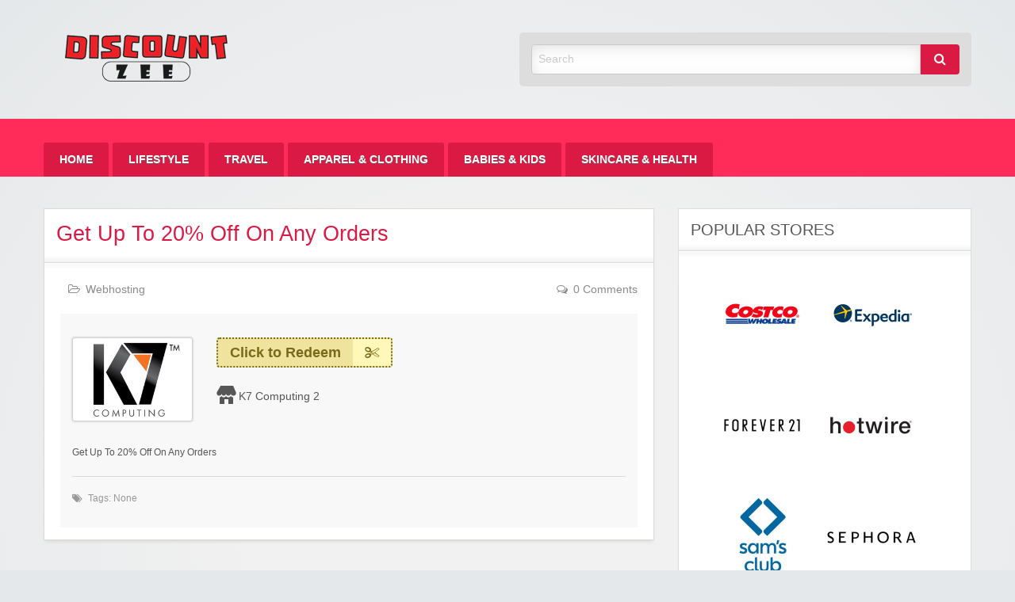

--- FILE ---
content_type: text/html; charset=UTF-8
request_url: https://zeediscount.com/coupon/get-up-to-20-off-on-any-orders/
body_size: 8863
content:
<!DOCTYPE html>
<html lang="en-US">
	<head>
		<meta charset="UTF-8">
		<meta name="viewport" content="width=device-width, initial-scale=1">
		<link rel="profile" href="https://gmpg.org/xfn/11">
		<meta name="google-site-verification" content="lNY7BwGhKLnKAwNYBmH452S4sCQAIhW0cXuddlV2G9U" />
		<meta name='impact-site-verification' value='247610674'>
		<meta name="lhverifycode" content="32dc01246faccb7f5b3cad5016dd5033" />
 




		<title>  Get Up To 20% Off On Any Orders</title>

		<meta name='robots' content='max-image-preview:large' />
<link rel="alternate" type="application/rss+xml" title="Zee Discount &raquo; Feed" href="https://zeediscount.com/feed/" />
<link rel="alternate" type="application/rss+xml" title="Zee Discount &raquo; Comments Feed" href="https://zeediscount.com/comments/feed/" />
<link rel="alternate" type="application/rss+xml" title="Zee Discount &raquo; Get Up To 20% Off On Any Orders Comments Feed" href="https://zeediscount.com/coupon/get-up-to-20-off-on-any-orders/feed/" />
<link rel="alternate" title="oEmbed (JSON)" type="application/json+oembed" href="https://zeediscount.com/wp-json/oembed/1.0/embed?url=https%3A%2F%2Fzeediscount.com%2Fcoupon%2Fget-up-to-20-off-on-any-orders%2F" />
<link rel="alternate" title="oEmbed (XML)" type="text/xml+oembed" href="https://zeediscount.com/wp-json/oembed/1.0/embed?url=https%3A%2F%2Fzeediscount.com%2Fcoupon%2Fget-up-to-20-off-on-any-orders%2F&#038;format=xml" />
<style id='wp-img-auto-sizes-contain-inline-css' type='text/css'>
img:is([sizes=auto i],[sizes^="auto," i]){contain-intrinsic-size:3000px 1500px}
/*# sourceURL=wp-img-auto-sizes-contain-inline-css */
</style>
<style id='wp-emoji-styles-inline-css' type='text/css'>

	img.wp-smiley, img.emoji {
		display: inline !important;
		border: none !important;
		box-shadow: none !important;
		height: 1em !important;
		width: 1em !important;
		margin: 0 0.07em !important;
		vertical-align: -0.1em !important;
		background: none !important;
		padding: 0 !important;
	}
/*# sourceURL=wp-emoji-styles-inline-css */
</style>
<style id='wp-block-library-inline-css' type='text/css'>
:root{--wp-block-synced-color:#7a00df;--wp-block-synced-color--rgb:122,0,223;--wp-bound-block-color:var(--wp-block-synced-color);--wp-editor-canvas-background:#ddd;--wp-admin-theme-color:#007cba;--wp-admin-theme-color--rgb:0,124,186;--wp-admin-theme-color-darker-10:#006ba1;--wp-admin-theme-color-darker-10--rgb:0,107,160.5;--wp-admin-theme-color-darker-20:#005a87;--wp-admin-theme-color-darker-20--rgb:0,90,135;--wp-admin-border-width-focus:2px}@media (min-resolution:192dpi){:root{--wp-admin-border-width-focus:1.5px}}.wp-element-button{cursor:pointer}:root .has-very-light-gray-background-color{background-color:#eee}:root .has-very-dark-gray-background-color{background-color:#313131}:root .has-very-light-gray-color{color:#eee}:root .has-very-dark-gray-color{color:#313131}:root .has-vivid-green-cyan-to-vivid-cyan-blue-gradient-background{background:linear-gradient(135deg,#00d084,#0693e3)}:root .has-purple-crush-gradient-background{background:linear-gradient(135deg,#34e2e4,#4721fb 50%,#ab1dfe)}:root .has-hazy-dawn-gradient-background{background:linear-gradient(135deg,#faaca8,#dad0ec)}:root .has-subdued-olive-gradient-background{background:linear-gradient(135deg,#fafae1,#67a671)}:root .has-atomic-cream-gradient-background{background:linear-gradient(135deg,#fdd79a,#004a59)}:root .has-nightshade-gradient-background{background:linear-gradient(135deg,#330968,#31cdcf)}:root .has-midnight-gradient-background{background:linear-gradient(135deg,#020381,#2874fc)}:root{--wp--preset--font-size--normal:16px;--wp--preset--font-size--huge:42px}.has-regular-font-size{font-size:1em}.has-larger-font-size{font-size:2.625em}.has-normal-font-size{font-size:var(--wp--preset--font-size--normal)}.has-huge-font-size{font-size:var(--wp--preset--font-size--huge)}.has-text-align-center{text-align:center}.has-text-align-left{text-align:left}.has-text-align-right{text-align:right}.has-fit-text{white-space:nowrap!important}#end-resizable-editor-section{display:none}.aligncenter{clear:both}.items-justified-left{justify-content:flex-start}.items-justified-center{justify-content:center}.items-justified-right{justify-content:flex-end}.items-justified-space-between{justify-content:space-between}.screen-reader-text{border:0;clip-path:inset(50%);height:1px;margin:-1px;overflow:hidden;padding:0;position:absolute;width:1px;word-wrap:normal!important}.screen-reader-text:focus{background-color:#ddd;clip-path:none;color:#444;display:block;font-size:1em;height:auto;left:5px;line-height:normal;padding:15px 23px 14px;text-decoration:none;top:5px;width:auto;z-index:100000}html :where(.has-border-color){border-style:solid}html :where([style*=border-top-color]){border-top-style:solid}html :where([style*=border-right-color]){border-right-style:solid}html :where([style*=border-bottom-color]){border-bottom-style:solid}html :where([style*=border-left-color]){border-left-style:solid}html :where([style*=border-width]){border-style:solid}html :where([style*=border-top-width]){border-top-style:solid}html :where([style*=border-right-width]){border-right-style:solid}html :where([style*=border-bottom-width]){border-bottom-style:solid}html :where([style*=border-left-width]){border-left-style:solid}html :where(img[class*=wp-image-]){height:auto;max-width:100%}:where(figure){margin:0 0 1em}html :where(.is-position-sticky){--wp-admin--admin-bar--position-offset:var(--wp-admin--admin-bar--height,0px)}@media screen and (max-width:600px){html :where(.is-position-sticky){--wp-admin--admin-bar--position-offset:0px}}

/*# sourceURL=wp-block-library-inline-css */
</style><style id='global-styles-inline-css' type='text/css'>
:root{--wp--preset--aspect-ratio--square: 1;--wp--preset--aspect-ratio--4-3: 4/3;--wp--preset--aspect-ratio--3-4: 3/4;--wp--preset--aspect-ratio--3-2: 3/2;--wp--preset--aspect-ratio--2-3: 2/3;--wp--preset--aspect-ratio--16-9: 16/9;--wp--preset--aspect-ratio--9-16: 9/16;--wp--preset--color--black: #000000;--wp--preset--color--cyan-bluish-gray: #abb8c3;--wp--preset--color--white: #ffffff;--wp--preset--color--pale-pink: #f78da7;--wp--preset--color--vivid-red: #cf2e2e;--wp--preset--color--luminous-vivid-orange: #ff6900;--wp--preset--color--luminous-vivid-amber: #fcb900;--wp--preset--color--light-green-cyan: #7bdcb5;--wp--preset--color--vivid-green-cyan: #00d084;--wp--preset--color--pale-cyan-blue: #8ed1fc;--wp--preset--color--vivid-cyan-blue: #0693e3;--wp--preset--color--vivid-purple: #9b51e0;--wp--preset--gradient--vivid-cyan-blue-to-vivid-purple: linear-gradient(135deg,rgb(6,147,227) 0%,rgb(155,81,224) 100%);--wp--preset--gradient--light-green-cyan-to-vivid-green-cyan: linear-gradient(135deg,rgb(122,220,180) 0%,rgb(0,208,130) 100%);--wp--preset--gradient--luminous-vivid-amber-to-luminous-vivid-orange: linear-gradient(135deg,rgb(252,185,0) 0%,rgb(255,105,0) 100%);--wp--preset--gradient--luminous-vivid-orange-to-vivid-red: linear-gradient(135deg,rgb(255,105,0) 0%,rgb(207,46,46) 100%);--wp--preset--gradient--very-light-gray-to-cyan-bluish-gray: linear-gradient(135deg,rgb(238,238,238) 0%,rgb(169,184,195) 100%);--wp--preset--gradient--cool-to-warm-spectrum: linear-gradient(135deg,rgb(74,234,220) 0%,rgb(151,120,209) 20%,rgb(207,42,186) 40%,rgb(238,44,130) 60%,rgb(251,105,98) 80%,rgb(254,248,76) 100%);--wp--preset--gradient--blush-light-purple: linear-gradient(135deg,rgb(255,206,236) 0%,rgb(152,150,240) 100%);--wp--preset--gradient--blush-bordeaux: linear-gradient(135deg,rgb(254,205,165) 0%,rgb(254,45,45) 50%,rgb(107,0,62) 100%);--wp--preset--gradient--luminous-dusk: linear-gradient(135deg,rgb(255,203,112) 0%,rgb(199,81,192) 50%,rgb(65,88,208) 100%);--wp--preset--gradient--pale-ocean: linear-gradient(135deg,rgb(255,245,203) 0%,rgb(182,227,212) 50%,rgb(51,167,181) 100%);--wp--preset--gradient--electric-grass: linear-gradient(135deg,rgb(202,248,128) 0%,rgb(113,206,126) 100%);--wp--preset--gradient--midnight: linear-gradient(135deg,rgb(2,3,129) 0%,rgb(40,116,252) 100%);--wp--preset--font-size--small: 13px;--wp--preset--font-size--medium: 20px;--wp--preset--font-size--large: 36px;--wp--preset--font-size--x-large: 42px;--wp--preset--spacing--20: 0.44rem;--wp--preset--spacing--30: 0.67rem;--wp--preset--spacing--40: 1rem;--wp--preset--spacing--50: 1.5rem;--wp--preset--spacing--60: 2.25rem;--wp--preset--spacing--70: 3.38rem;--wp--preset--spacing--80: 5.06rem;--wp--preset--shadow--natural: 6px 6px 9px rgba(0, 0, 0, 0.2);--wp--preset--shadow--deep: 12px 12px 50px rgba(0, 0, 0, 0.4);--wp--preset--shadow--sharp: 6px 6px 0px rgba(0, 0, 0, 0.2);--wp--preset--shadow--outlined: 6px 6px 0px -3px rgb(255, 255, 255), 6px 6px rgb(0, 0, 0);--wp--preset--shadow--crisp: 6px 6px 0px rgb(0, 0, 0);}:where(.is-layout-flex){gap: 0.5em;}:where(.is-layout-grid){gap: 0.5em;}body .is-layout-flex{display: flex;}.is-layout-flex{flex-wrap: wrap;align-items: center;}.is-layout-flex > :is(*, div){margin: 0;}body .is-layout-grid{display: grid;}.is-layout-grid > :is(*, div){margin: 0;}:where(.wp-block-columns.is-layout-flex){gap: 2em;}:where(.wp-block-columns.is-layout-grid){gap: 2em;}:where(.wp-block-post-template.is-layout-flex){gap: 1.25em;}:where(.wp-block-post-template.is-layout-grid){gap: 1.25em;}.has-black-color{color: var(--wp--preset--color--black) !important;}.has-cyan-bluish-gray-color{color: var(--wp--preset--color--cyan-bluish-gray) !important;}.has-white-color{color: var(--wp--preset--color--white) !important;}.has-pale-pink-color{color: var(--wp--preset--color--pale-pink) !important;}.has-vivid-red-color{color: var(--wp--preset--color--vivid-red) !important;}.has-luminous-vivid-orange-color{color: var(--wp--preset--color--luminous-vivid-orange) !important;}.has-luminous-vivid-amber-color{color: var(--wp--preset--color--luminous-vivid-amber) !important;}.has-light-green-cyan-color{color: var(--wp--preset--color--light-green-cyan) !important;}.has-vivid-green-cyan-color{color: var(--wp--preset--color--vivid-green-cyan) !important;}.has-pale-cyan-blue-color{color: var(--wp--preset--color--pale-cyan-blue) !important;}.has-vivid-cyan-blue-color{color: var(--wp--preset--color--vivid-cyan-blue) !important;}.has-vivid-purple-color{color: var(--wp--preset--color--vivid-purple) !important;}.has-black-background-color{background-color: var(--wp--preset--color--black) !important;}.has-cyan-bluish-gray-background-color{background-color: var(--wp--preset--color--cyan-bluish-gray) !important;}.has-white-background-color{background-color: var(--wp--preset--color--white) !important;}.has-pale-pink-background-color{background-color: var(--wp--preset--color--pale-pink) !important;}.has-vivid-red-background-color{background-color: var(--wp--preset--color--vivid-red) !important;}.has-luminous-vivid-orange-background-color{background-color: var(--wp--preset--color--luminous-vivid-orange) !important;}.has-luminous-vivid-amber-background-color{background-color: var(--wp--preset--color--luminous-vivid-amber) !important;}.has-light-green-cyan-background-color{background-color: var(--wp--preset--color--light-green-cyan) !important;}.has-vivid-green-cyan-background-color{background-color: var(--wp--preset--color--vivid-green-cyan) !important;}.has-pale-cyan-blue-background-color{background-color: var(--wp--preset--color--pale-cyan-blue) !important;}.has-vivid-cyan-blue-background-color{background-color: var(--wp--preset--color--vivid-cyan-blue) !important;}.has-vivid-purple-background-color{background-color: var(--wp--preset--color--vivid-purple) !important;}.has-black-border-color{border-color: var(--wp--preset--color--black) !important;}.has-cyan-bluish-gray-border-color{border-color: var(--wp--preset--color--cyan-bluish-gray) !important;}.has-white-border-color{border-color: var(--wp--preset--color--white) !important;}.has-pale-pink-border-color{border-color: var(--wp--preset--color--pale-pink) !important;}.has-vivid-red-border-color{border-color: var(--wp--preset--color--vivid-red) !important;}.has-luminous-vivid-orange-border-color{border-color: var(--wp--preset--color--luminous-vivid-orange) !important;}.has-luminous-vivid-amber-border-color{border-color: var(--wp--preset--color--luminous-vivid-amber) !important;}.has-light-green-cyan-border-color{border-color: var(--wp--preset--color--light-green-cyan) !important;}.has-vivid-green-cyan-border-color{border-color: var(--wp--preset--color--vivid-green-cyan) !important;}.has-pale-cyan-blue-border-color{border-color: var(--wp--preset--color--pale-cyan-blue) !important;}.has-vivid-cyan-blue-border-color{border-color: var(--wp--preset--color--vivid-cyan-blue) !important;}.has-vivid-purple-border-color{border-color: var(--wp--preset--color--vivid-purple) !important;}.has-vivid-cyan-blue-to-vivid-purple-gradient-background{background: var(--wp--preset--gradient--vivid-cyan-blue-to-vivid-purple) !important;}.has-light-green-cyan-to-vivid-green-cyan-gradient-background{background: var(--wp--preset--gradient--light-green-cyan-to-vivid-green-cyan) !important;}.has-luminous-vivid-amber-to-luminous-vivid-orange-gradient-background{background: var(--wp--preset--gradient--luminous-vivid-amber-to-luminous-vivid-orange) !important;}.has-luminous-vivid-orange-to-vivid-red-gradient-background{background: var(--wp--preset--gradient--luminous-vivid-orange-to-vivid-red) !important;}.has-very-light-gray-to-cyan-bluish-gray-gradient-background{background: var(--wp--preset--gradient--very-light-gray-to-cyan-bluish-gray) !important;}.has-cool-to-warm-spectrum-gradient-background{background: var(--wp--preset--gradient--cool-to-warm-spectrum) !important;}.has-blush-light-purple-gradient-background{background: var(--wp--preset--gradient--blush-light-purple) !important;}.has-blush-bordeaux-gradient-background{background: var(--wp--preset--gradient--blush-bordeaux) !important;}.has-luminous-dusk-gradient-background{background: var(--wp--preset--gradient--luminous-dusk) !important;}.has-pale-ocean-gradient-background{background: var(--wp--preset--gradient--pale-ocean) !important;}.has-electric-grass-gradient-background{background: var(--wp--preset--gradient--electric-grass) !important;}.has-midnight-gradient-background{background: var(--wp--preset--gradient--midnight) !important;}.has-small-font-size{font-size: var(--wp--preset--font-size--small) !important;}.has-medium-font-size{font-size: var(--wp--preset--font-size--medium) !important;}.has-large-font-size{font-size: var(--wp--preset--font-size--large) !important;}.has-x-large-font-size{font-size: var(--wp--preset--font-size--x-large) !important;}
/*# sourceURL=global-styles-inline-css */
</style>

<style id='classic-theme-styles-inline-css' type='text/css'>
/*! This file is auto-generated */
.wp-block-button__link{color:#fff;background-color:#32373c;border-radius:9999px;box-shadow:none;text-decoration:none;padding:calc(.667em + 2px) calc(1.333em + 2px);font-size:1.125em}.wp-block-file__button{background:#32373c;color:#fff;text-decoration:none}
/*# sourceURL=/wp-includes/css/classic-themes.min.css */
</style>
<link rel='stylesheet' id='dashicons-css' href='https://zeediscount.com/wp-includes/css/dashicons.min.css?ver=e73ad9181d8f939b675903bb54e2a1e1' type='text/css' media='all' />
<link rel='stylesheet' id='foundation-css' href='https://zeediscount.com/wp-content/themes/clipper/assets/css/foundation.min.css?ver=6.4.3' type='text/css' media='all' />
<link rel='stylesheet' id='slick-css' href='https://zeediscount.com/wp-content/themes/clipper/assets/js/lib/slick/slick.min.css?ver=1.7.1' type='text/css' media='all' />
<link rel='stylesheet' id='slick-theme-css' href='https://zeediscount.com/wp-content/themes/clipper/assets/js/lib/slick/slick-theme.min.css?ver=1.7.1' type='text/css' media='all' />
<link rel='stylesheet' id='font-awesome-css' href='https://zeediscount.com/wp-content/themes/clipper/theme-framework/lib/font-awesome/css/font-awesome.min.css?ver=4.7.0' type='text/css' media='all' />
<link rel='stylesheet' id='at-main-css' href='https://zeediscount.com/wp-content/themes/clipper/assets/css/style.min.css?ver=2.0.7' type='text/css' media='all' />
<link rel='stylesheet' id='at-color-css' href='https://zeediscount.com/wp-content/themes/clipper/styles/red.css?ver=e73ad9181d8f939b675903bb54e2a1e1' type='text/css' media='all' />
<link rel='stylesheet' id='colorbox-css' href='https://zeediscount.com/wp-content/themes/clipper/theme-framework/js/colorbox/colorbox.min.css?ver=1.6.1' type='text/css' media='all' />
<link rel='stylesheet' id='jquery-ui-style-css' href='https://zeediscount.com/wp-content/themes/clipper/framework/styles/jquery-ui/jquery-ui.min.css?ver=1.11.2' type='text/css' media='all' />
<link rel='stylesheet' id='wp-jquery-ui-datepicker-css' href='https://zeediscount.com/wp-content/themes/clipper/framework/styles/datepicker/datepicker.css?ver=e73ad9181d8f939b675903bb54e2a1e1' type='text/css' media='all' />
<link rel='stylesheet' id='app-reports-css' href='https://zeediscount.com/wp-content/themes/clipper/includes/reports/style.css?ver=1.0' type='text/css' media='all' />
<script type="text/javascript" id="jquery-core-js-extra">
/* <![CDATA[ */
var AppThemes = {"ajaxurl":"/wp-admin/admin-ajax.php","current_url":"https://zeediscount.com/coupon/get-up-to-20-off-on-any-orders/"};
//# sourceURL=jquery-core-js-extra
/* ]]> */
</script>
<script type="text/javascript" src="https://zeediscount.com/wp-includes/js/jquery/jquery.min.js?ver=3.7.1" id="jquery-core-js"></script>
<script type="text/javascript" src="https://zeediscount.com/wp-includes/js/jquery/jquery-migrate.min.js?ver=3.4.1" id="jquery-migrate-js"></script>
<script type="text/javascript" id="jquery-js-after">
/* <![CDATA[ */
var AppThemes = {"ajaxurl":"\/wp-admin\/admin-ajax.php","current_url":"https:\/\/zeediscount.com\/coupon\/get-up-to-20-off-on-any-orders\/"};
//# sourceURL=jquery-js-after
/* ]]> */
</script>
<script type="text/javascript" src="https://zeediscount.com/wp-includes/js/jquery/ui/core.min.js?ver=1.13.3" id="jquery-ui-core-js"></script>
<script type="text/javascript" src="https://zeediscount.com/wp-includes/js/jquery/ui/datepicker.min.js?ver=1.13.3" id="jquery-ui-datepicker-js"></script>
<script type="text/javascript" id="jquery-ui-datepicker-js-after">
/* <![CDATA[ */
jQuery(function(jQuery){jQuery.datepicker.setDefaults({"closeText":"Close","currentText":"Today","monthNames":["January","February","March","April","May","June","July","August","September","October","November","December"],"monthNamesShort":["Jan","Feb","Mar","Apr","May","Jun","Jul","Aug","Sep","Oct","Nov","Dec"],"nextText":"Next","prevText":"Previous","dayNames":["Sunday","Monday","Tuesday","Wednesday","Thursday","Friday","Saturday"],"dayNamesShort":["Sun","Mon","Tue","Wed","Thu","Fri","Sat"],"dayNamesMin":["S","M","T","W","T","F","S"],"dateFormat":"MM d, yy","firstDay":1,"isRTL":false});});
//# sourceURL=jquery-ui-datepicker-js-after
/* ]]> */
</script>
<script type="text/javascript" id="jquery-ui-datepicker-lang-js-extra">
/* <![CDATA[ */
var datepickerL10n = {"isRTL":"","firstDay":"1","dateFormat":"yy-mm-dd","closeText":"Done","prevText":"Prev","nextText":"Next","currentText":"Today","weekHeader":"Wk","monthNames":["January","February","March","April","May","June","July","August","September","October","November","December"],"monthNamesShort":["Jan","Feb","Mar","Apr","May","Jun","Jul","Aug","Sep","Oct","Nov","Dec"],"dayNames":["Sunday","Monday","Tuesday","Wednesday","Thursday","Friday","Saturday"],"dayNamesShort":["Sun","Mon","Tue","Wed","Thu","Fri","Sat"],"dayNamesMin":["Su","Mo","Tu","We","Th","Fr","Sa"]};
//# sourceURL=jquery-ui-datepicker-lang-js-extra
/* ]]> */
</script>
<script type="text/javascript" src="https://zeediscount.com/wp-content/themes/clipper/framework/js/jquery-ui/jquery.ui.datepicker-lang.js?ver=e73ad9181d8f939b675903bb54e2a1e1" id="jquery-ui-datepicker-lang-js"></script>
<script type="text/javascript" src="https://zeediscount.com/wp-content/themes/clipper/includes/js/easing.js?ver=1.3" id="jqueryeasing-js"></script>
<script type="text/javascript" src="https://zeediscount.com/wp-content/themes/clipper/includes/js/jcarousellite.min.js?ver=1.8.5" id="jcarousellite-js"></script>
<script type="text/javascript" src="https://zeediscount.com/wp-content/themes/clipper/includes/js/clipboard.min.js?ver=1.5.15" id="clipboardjs-js"></script>
<script type="text/javascript" src="https://zeediscount.com/wp-content/themes/clipper/theme-framework/js/colorbox/jquery.colorbox.min.js?ver=1.6.1" id="colorbox-js"></script>
<script type="text/javascript" src="https://zeediscount.com/wp-content/themes/clipper/framework/js/validate/jquery.validate.min.js?ver=1.15.0" id="validate-js"></script>
<script type="text/javascript" id="validate-lang-js-extra">
/* <![CDATA[ */
var validateL10n = {"required":"This field is required.","remote":"Please fix this field.","email":"Please enter a valid email address.","url":"Please enter a valid URL.","date":"Please enter a valid date.","dateISO":"Please enter a valid date (ISO).","number":"Please enter a valid number.","digits":"Please enter only digits.","creditcard":"Please enter a valid credit card number.","equalTo":"Please enter the same value again.","maxlength":"Please enter no more than {0} characters.","minlength":"Please enter at least {0} characters.","rangelength":"Please enter a value between {0} and {1} characters long.","range":"Please enter a value between {0} and {1}.","max":"Please enter a value less than or equal to {0}.","min":"Please enter a value greater than or equal to {0}."};
//# sourceURL=validate-lang-js-extra
/* ]]> */
</script>
<script type="text/javascript" src="https://zeediscount.com/wp-content/themes/clipper/framework/js/validate/jquery.validate-lang.js?ver=e73ad9181d8f939b675903bb54e2a1e1" id="validate-lang-js"></script>
<script type="text/javascript" src="https://zeediscount.com/wp-content/themes/clipper/includes/js/jquery.tinynav.min.js?ver=1.2" id="tinynav-js"></script>
<script type="text/javascript" id="wpso-front-scripts-js-extra">
/* <![CDATA[ */
var wpso = {"ajaxurl":"https://zeediscount.com/wp-admin/admin-ajax.php","nonce":"61951b52ed","user_items":[]};
//# sourceURL=wpso-front-scripts-js-extra
/* ]]> */
</script>
<script type="text/javascript" src="https://zeediscount.com/wp-content/plugins/wp-sort-order/js/front-scripts.js?ver=2026010257" id="wpso-front-scripts-js"></script>
<link rel="https://api.w.org/" href="https://zeediscount.com/wp-json/" /><link rel="EditURI" type="application/rsd+xml" title="RSD" href="https://zeediscount.com/xmlrpc.php?rsd" />
<link rel="canonical" href="https://zeediscount.com/coupon/get-up-to-20-off-on-any-orders/" />
<link rel="shortcut icon" href="https://zeediscount.com/wp-content/themes/clipper/images/favicon.ico" />

	<meta name="generator" content="Clipper 2.0.7" />
<link rel="pingback" href="https://zeediscount.com/xmlrpc.php">
<link rel="alternate" type="application/rss+xml" title="RSS 2.0" href="https://zeediscount.com/feed/?post_type=coupon">
<meta property="og:type" content="article" />
<meta property="og:locale" content="en_US" />
<meta property="og:site_name" content="Zee Discount" />
<meta property="og:image" content="https://zeediscount.com/wp-content/uploads/2021/05/k7-jpeg.jpeg" />
<meta property="og:url" content="https://zeediscount.com/coupon/get-up-to-20-off-on-any-orders/" />
<meta property="og:title" content="Get Up To 20% Off On Any Orders" />
<meta property="og:description" content="Get Up To 20% Off On Any Orders" />
<meta property="article:published_time" content="2021-05-07T11:09:33+00:00" />
<meta property="article:modified_time" content="2021-05-07T11:09:33+00:00" />
<meta property="article:author" content="https://zeediscount.com/author/admin/" />
	<style type="text/css" id="clpr-header-css">
			.site-branding .description {
			position: absolute;
			clip: rect(1px 1px 1px 1px); /* IE7 */
			clip: rect(1px, 1px, 1px, 1px);
		}
			.site-branding .site-title {
			position: absolute;
			clip: rect(1px 1px 1px 1px); /* IE7 */
			clip: rect(1px, 1px, 1px, 1px);
		}
	
	</style>
			<style type="text/css" id="wp-custom-css">
			.entry-date {
    display: none;
}		</style>
			<meta name="verify-admitad" content="90e66b9c88" />
	<meta name='ir-site-verification-token' value='1579394164'>
	<meta name="partnerboostverifycode" content="32dc01246faccb7f5b3cad5016dd5033">
	<meta name='impact-site-verification' value='247610674'>

	</head>

	<body data-rsssl=1 class="wp-singular coupon-template-default single single-coupon postid-22619 wp-theme-clipper theme-aqua">

		
		<div id="wrapper">

				
				
<header id="header" class="header" role="banner">
	
<div class="row header-branding-wrap">

	<div class="medium-6 columns">

		<div class="site-branding">

							<a class="site-logo" href="https://zeediscount.com/">
					<img src="https://zeediscount.com/wp-content/uploads/2021/03/cropped-zeediscountlogo.png" class="header-logo" width="265" height="63" alt="Zee Discount" />
				</a>
				
				<span class="h1 site-title">
					<a href="https://zeediscount.com/" title="Zee Discount" rel="home">
						Zee Discount					</a>
				</span>

			
			<div class="description">Best Discount Today</div>

		</div><!-- .site-branding -->

	</div>

	<div class="medium-6 columns top-navigation-header">

		
<div class="search-box">

	<form method="get" class="search" action="https://zeediscount.com/" role="search">

		<div class="input-group">

			<input type="search" id="search-field" class="input-group-field" id="s" name="s" value="" placeholder="Search" />

			<div class="input-group-button">
				<button type="submit" class="button"><i class="fa fa-search" aria-hidden="true"></i></button>
			</div>

		</div>

		<input type="hidden" name="post_type" value="coupon">

	</form>

</div> <!-- .search-box -->

	</div><!-- .columns -->

</div><!-- .row -->
	
<nav id="top-bar-primary" class="top-bar">

	<div class="row columns">

			<div class="top-bar-right">

			

				<ul class="add-nav menu align-right simple">

				

				</ul>

			</div><!-- .top-bar-right -->

			<div class="top-bar-left"><ul id="menu-menu-1" class="inline-list menu-primary menu medium-horizontal vertical" data-responsive-menu="accordion medium-dropdown" data-close-on-click-inside="false"><li id="menu-item-18506" class="menu-item menu-item-type-custom menu-item-object-custom menu-item-home menu-item-18506"><a href="https://zeediscount.com/">Home</a></li>
<li id="menu-item-65521" class="menu-item menu-item-type-taxonomy menu-item-object-category menu-item-65521"><a href="https://zeediscount.com/category/lifestyle/">Lifestyle</a></li>
<li id="menu-item-65523" class="menu-item menu-item-type-taxonomy menu-item-object-category menu-item-65523"><a href="https://zeediscount.com/category/travel/">Travel</a></li>
<li id="menu-item-65519" class="menu-item menu-item-type-taxonomy menu-item-object-category menu-item-65519"><a href="https://zeediscount.com/category/apparel-clothing/">Apparel &amp; Clothing</a></li>
<li id="menu-item-65520" class="menu-item menu-item-type-taxonomy menu-item-object-category menu-item-65520"><a href="https://zeediscount.com/category/babies-kids/">Babies &amp; Kids</a></li>
<li id="menu-item-65522" class="menu-item menu-item-type-taxonomy menu-item-object-category menu-item-65522"><a href="https://zeediscount.com/category/skincare-health/">Skincare &amp; Health</a></li>
</ul></div>	</div><!-- .row -->

</nav>



</header><!-- .header -->

				
				
<div class="content-area row">

	<div id="primary" class="medium-8 columns">

		<main id="main" class="site-main" role="main">

			
			
			
				
					
					
					
<div class="content-box post-22619 coupon type-coupon status-publish hentry stores-k7-computing-2 coupon_category-webhosting coupon_type-code wp-sticky" id="post-22619">

	<div class="box-holder">

		<div class="head">

			
			<h1 class="entry-title"><a href="https://zeediscount.com/coupon/get-up-to-20-off-on-any-orders/" rel="bookmark">Get Up To 20% Off On Any Orders</a></h1>

			
		</div> <!-- .head -->

		<div class="blog">

			<div class="content-bar">

				<div class="row">

					<div class="small-6 columns">

						<span class="entry-date">
							<i class="fa fa-calendar" aria-hidden="true"></i>May 7, 2021						</span>

						<span class="entry-category">
							<i class="fa fa-folder-open-o" aria-hidden="true"></i><a href="https://zeediscount.com/coupon-category/webhosting/" rel="tag">Webhosting</a>						</span>

					</div> <!-- .columns -->

					<div class="small-6 columns">

						<span class="comment-count">
							<i class="fa fa-comments-o" aria-hidden="true"></i>0 Comments						</span>

					</div> <!-- .columns -->

				</div> <!-- .row -->

			</div> <!-- .content-bar -->

			
			<div class="head-box">

				<div class="row">

					<div class="large-3 medium-6 columns">

						<div class="store-holder">

							<div class="store-image">
								<a href="https://zeediscount.com/store/k7-computing-2/" aria-hidden="true">
									<div class="item-cover" style="background-image: url(https://zeediscount.com/wp-content/uploads/2021/05/k7-jpeg.jpeg);"></div>
								</a>
							</div>

						</div>

					</div> <!-- .columns -->

					<div class="large-9 medium-6 columns">

						<div class="row">

							<div class="large-8 medium-12 columns">

								<div class="item-panel">

									
<div class="link-holder">

	<a href="https://zeediscount.com/go/get-up-to-20-off-on-any-orders/22619" id="coupon-link-22619" class="coupon-code-link" title="Click to open site" target="_blank" rel="nofollow" data-clipboard-text="Click to Redeem" data-tooltip data-click-open="false" data-position="right" data-alignment="center"><span>Click to Redeem</span><i class="fa fa-scissors" aria-hidden="true"></i></a>

</div> <!-- .link-holder -->

									<div class="clear"></div>

									<div class="store-info">
										<a href="https://zeediscount.com/store/k7-computing-2/">K7 Computing 2</a>									</div>

									
									</div> <!-- #coupon-main -->

							</div> <!-- .columns -->

						

						</div> <!-- .row -->

				</div> <!-- .row -->

			</div> <!-- #head-box -->

			<div class="text-box">

				
				<p>Get Up To 20% Off On Any Orders</p>

				
				
				
			</div>

			<div class="text-footer">

				<div class="row">

					<div class="small-6 columns">

						<div class="tags"><i class="fa fa-tags" aria-hidden="true"></i>Tags: None</div>

					</div> <!-- .columns -->

					<div class="small-6 columns">

						
					</div> <!-- .columns -->

				</div> <!-- .row -->

			</div> <!-- .text-footer -->

		</div> <!-- .blog -->

	</div> <!-- .box-holder -->

</div> <!-- .content-box -->

					
					
			
				
			
			
		</main>

	</div> <!-- #primary -->

	
<div id="sidebar" class="medium-4 columns" role="complementary">

	
	<aside id="text-7" class="widget widget_text"><div class="sidebox-main"><div class="sidebox-heading"><h2>Popular Stores</h2></div>			<div class="textwidget"><p><center><a href="https://zeediscount.com/wp-content/uploads/2021/03/costco_logo_1.png"><img loading="lazy" decoding="async" class="alignnone size-full wp-image-18539" src="https://zeediscount.com/wp-content/uploads/2021/03/costco_logo_1.png" alt="" width="114" height="114" srcset="https://zeediscount.com/wp-content/uploads/2021/03/costco_logo_1.png 114w, https://zeediscount.com/wp-content/uploads/2021/03/costco_logo_1-30x30.png 30w, https://zeediscount.com/wp-content/uploads/2021/03/costco_logo_1-75x75.png 75w" sizes="auto, (max-width: 114px) 100vw, 114px" /></a> <a href="https://zeediscount.com/wp-content/uploads/2021/03/expedia_logo_15.png"><img loading="lazy" decoding="async" class="alignnone size-medium wp-image-18538" src="https://zeediscount.com/wp-content/uploads/2021/03/expedia_logo_15.png" alt="" width="114" height="114" srcset="https://zeediscount.com/wp-content/uploads/2021/03/expedia_logo_15.png 114w, https://zeediscount.com/wp-content/uploads/2021/03/expedia_logo_15-30x30.png 30w, https://zeediscount.com/wp-content/uploads/2021/03/expedia_logo_15-75x75.png 75w" sizes="auto, (max-width: 114px) 100vw, 114px" /></a> <a href="https://zeediscount.com/wp-content/uploads/2021/03/forever_21_4.png"><img loading="lazy" decoding="async" class="alignnone size-medium wp-image-18537" src="https://zeediscount.com/wp-content/uploads/2021/03/forever_21_4.png" alt="" width="114" height="114" srcset="https://zeediscount.com/wp-content/uploads/2021/03/forever_21_4.png 114w, https://zeediscount.com/wp-content/uploads/2021/03/forever_21_4-30x30.png 30w, https://zeediscount.com/wp-content/uploads/2021/03/forever_21_4-75x75.png 75w" sizes="auto, (max-width: 114px) 100vw, 114px" /></a> <a href="https://zeediscount.com/wp-content/uploads/2021/03/hotwire_logo_2.png"><img loading="lazy" decoding="async" class="alignnone size-medium wp-image-18536" src="https://zeediscount.com/wp-content/uploads/2021/03/hotwire_logo_2.png" alt="" width="114" height="114" srcset="https://zeediscount.com/wp-content/uploads/2021/03/hotwire_logo_2.png 114w, https://zeediscount.com/wp-content/uploads/2021/03/hotwire_logo_2-30x30.png 30w, https://zeediscount.com/wp-content/uploads/2021/03/hotwire_logo_2-75x75.png 75w" sizes="auto, (max-width: 114px) 100vw, 114px" /></a> <a href="https://zeediscount.com/wp-content/uploads/2021/03/sam_s_club_logo_2.png"><img loading="lazy" decoding="async" class="alignnone size-full wp-image-18535" src="https://zeediscount.com/wp-content/uploads/2021/03/sam_s_club_logo_2.png" alt="" width="114" height="114" srcset="https://zeediscount.com/wp-content/uploads/2021/03/sam_s_club_logo_2.png 114w, https://zeediscount.com/wp-content/uploads/2021/03/sam_s_club_logo_2-30x30.png 30w, https://zeediscount.com/wp-content/uploads/2021/03/sam_s_club_logo_2-75x75.png 75w" sizes="auto, (max-width: 114px) 100vw, 114px" /></a> <a href="https://zeediscount.com/wp-content/uploads/2021/03/sephora_logo_10.png"><img loading="lazy" decoding="async" class="alignnone size-full wp-image-18534" src="https://zeediscount.com/wp-content/uploads/2021/03/sephora_logo_10.png" alt="" width="114" height="114" srcset="https://zeediscount.com/wp-content/uploads/2021/03/sephora_logo_10.png 114w, https://zeediscount.com/wp-content/uploads/2021/03/sephora_logo_10-30x30.png 30w, https://zeediscount.com/wp-content/uploads/2021/03/sephora_logo_10-75x75.png 75w" sizes="auto, (max-width: 114px) 100vw, 114px" /></a></center></p>
</div>
		</div></aside>
	
</div> <!-- #sidebar -->

</div> <!-- .row -->

			
			
<footer id="footer" class="site-footer" role="contentinfo">

	<div class="panel">

		<div class="row column panel-holder">

			
	</div> <!-- .row -->

	</div> <!-- panel -->

	<div class="bar">

		<div class="row bar-holder">

			<div class="medium-6 columns">

				<div class="copyright">
									<a href="#" target="_blank" rel="nofollow">© Copyright 2025 All Rights Reserved</a> 
								</div> <!-- .copyright -->

			</div> <!-- .column -->

			<div class="medium-6 columns">

				<ul id="menu-footer" class="inline-list"><li id="menu-item-18724" class="menu-item menu-item-type-custom menu-item-object-custom menu-item-home menu-item-18724"><a href="https://zeediscount.com/">Home</a></li>
<li id="menu-item-18728" class="menu-item menu-item-type-post_type menu-item-object-page current_page_parent menu-item-18728"><a href="https://zeediscount.com/blog/">Best Discount Today</a></li>
</ul>
			</div> <!-- .column -->

		</div> <!-- .row -->

	</div> <!-- .bar -->

</div> <!-- #footer -->

			
		</div> <!-- #wrapper -->

		<script type="speculationrules">
{"prefetch":[{"source":"document","where":{"and":[{"href_matches":"/*"},{"not":{"href_matches":["/wp-*.php","/wp-admin/*","/wp-content/uploads/*","/wp-content/*","/wp-content/plugins/*","/wp-content/themes/clipper/*","/*\\?(.+)"]}},{"not":{"selector_matches":"a[rel~=\"nofollow\"]"}},{"not":{"selector_matches":".no-prefetch, .no-prefetch a"}}]},"eagerness":"conservative"}]}
</script>
<script type="text/javascript" src="https://zeediscount.com/wp-includes/js/jquery/ui/menu.min.js?ver=1.13.3" id="jquery-ui-menu-js"></script>
<script type="text/javascript" src="https://zeediscount.com/wp-includes/js/dist/dom-ready.min.js?ver=f77871ff7694fffea381" id="wp-dom-ready-js"></script>
<script type="text/javascript" src="https://zeediscount.com/wp-includes/js/dist/hooks.min.js?ver=dd5603f07f9220ed27f1" id="wp-hooks-js"></script>
<script type="text/javascript" src="https://zeediscount.com/wp-includes/js/dist/i18n.min.js?ver=c26c3dc7bed366793375" id="wp-i18n-js"></script>
<script type="text/javascript" id="wp-i18n-js-after">
/* <![CDATA[ */
wp.i18n.setLocaleData( { 'text direction\u0004ltr': [ 'ltr' ] } );
//# sourceURL=wp-i18n-js-after
/* ]]> */
</script>
<script type="text/javascript" src="https://zeediscount.com/wp-includes/js/dist/a11y.min.js?ver=cb460b4676c94bd228ed" id="wp-a11y-js"></script>
<script type="text/javascript" src="https://zeediscount.com/wp-includes/js/jquery/ui/autocomplete.min.js?ver=1.13.3" id="jquery-ui-autocomplete-js"></script>
<script type="text/javascript" src="https://zeediscount.com/wp-content/themes/clipper/assets/js/lib/slick/slick.min.js?ver=1.7.1" id="slick-js"></script>
<script type="text/javascript" src="https://zeediscount.com/wp-content/themes/clipper/assets/js/lib/foundation/foundation.min.js?ver=6.4.3" id="foundation-js"></script>
<script type="text/javascript" src="https://zeediscount.com/wp-content/themes/clipper/assets/js/lib/foundation/motion-ui.min.js?ver=1.2.2" id="foundation-motion-ui-js"></script>
<script type="text/javascript" id="theme-scripts-js-extra">
/* <![CDATA[ */
var clipper_params = {"app_tax_store":"stores","ajax_url":"/wp-admin/admin-ajax.php","templateurl":"https://zeediscount.com/wp-content/themes/clipper","is_mobile":"","text_copied":"Copied","text_mobile_navigation":"Navigation","text_before_delete_coupon":"Are you sure you want to delete this coupon?","text_sent_email":"Your email has been sent!","text_shared_email_success":"This coupon was successfully shared with","text_shared_email_failed":"There was a problem sharing this coupon with","direct_links":"1","coupon_code_hide":""};
//# sourceURL=theme-scripts-js-extra
/* ]]> */
</script>
<script type="text/javascript" src="https://zeediscount.com/wp-content/themes/clipper/assets/js/theme-scripts.min.js?ver=2.0.7" id="theme-scripts-js"></script>
<script type="text/javascript" src="https://zeediscount.com/wp-includes/js/comment-reply.min.js?ver=e73ad9181d8f939b675903bb54e2a1e1" id="comment-reply-js" async="async" data-wp-strategy="async" fetchpriority="low"></script>
<script type="text/javascript" id="app-reports-js-extra">
/* <![CDATA[ */
var app_reports = {"ajax_url":"/wp-admin/admin-ajax.php","images_url":"https://zeediscount.com/wp-content/themes/clipper/includes/reports/images/"};
//# sourceURL=app-reports-js-extra
/* ]]> */
</script>
<script type="text/javascript" src="https://zeediscount.com/wp-content/themes/clipper/includes/reports/scripts/reports.js?ver=1.0" id="app-reports-js"></script>
<script id="wp-emoji-settings" type="application/json">
{"baseUrl":"https://s.w.org/images/core/emoji/17.0.2/72x72/","ext":".png","svgUrl":"https://s.w.org/images/core/emoji/17.0.2/svg/","svgExt":".svg","source":{"concatemoji":"https://zeediscount.com/wp-includes/js/wp-emoji-release.min.js?ver=e73ad9181d8f939b675903bb54e2a1e1"}}
</script>
<script type="module">
/* <![CDATA[ */
/*! This file is auto-generated */
const a=JSON.parse(document.getElementById("wp-emoji-settings").textContent),o=(window._wpemojiSettings=a,"wpEmojiSettingsSupports"),s=["flag","emoji"];function i(e){try{var t={supportTests:e,timestamp:(new Date).valueOf()};sessionStorage.setItem(o,JSON.stringify(t))}catch(e){}}function c(e,t,n){e.clearRect(0,0,e.canvas.width,e.canvas.height),e.fillText(t,0,0);t=new Uint32Array(e.getImageData(0,0,e.canvas.width,e.canvas.height).data);e.clearRect(0,0,e.canvas.width,e.canvas.height),e.fillText(n,0,0);const a=new Uint32Array(e.getImageData(0,0,e.canvas.width,e.canvas.height).data);return t.every((e,t)=>e===a[t])}function p(e,t){e.clearRect(0,0,e.canvas.width,e.canvas.height),e.fillText(t,0,0);var n=e.getImageData(16,16,1,1);for(let e=0;e<n.data.length;e++)if(0!==n.data[e])return!1;return!0}function u(e,t,n,a){switch(t){case"flag":return n(e,"\ud83c\udff3\ufe0f\u200d\u26a7\ufe0f","\ud83c\udff3\ufe0f\u200b\u26a7\ufe0f")?!1:!n(e,"\ud83c\udde8\ud83c\uddf6","\ud83c\udde8\u200b\ud83c\uddf6")&&!n(e,"\ud83c\udff4\udb40\udc67\udb40\udc62\udb40\udc65\udb40\udc6e\udb40\udc67\udb40\udc7f","\ud83c\udff4\u200b\udb40\udc67\u200b\udb40\udc62\u200b\udb40\udc65\u200b\udb40\udc6e\u200b\udb40\udc67\u200b\udb40\udc7f");case"emoji":return!a(e,"\ud83e\u1fac8")}return!1}function f(e,t,n,a){let r;const o=(r="undefined"!=typeof WorkerGlobalScope&&self instanceof WorkerGlobalScope?new OffscreenCanvas(300,150):document.createElement("canvas")).getContext("2d",{willReadFrequently:!0}),s=(o.textBaseline="top",o.font="600 32px Arial",{});return e.forEach(e=>{s[e]=t(o,e,n,a)}),s}function r(e){var t=document.createElement("script");t.src=e,t.defer=!0,document.head.appendChild(t)}a.supports={everything:!0,everythingExceptFlag:!0},new Promise(t=>{let n=function(){try{var e=JSON.parse(sessionStorage.getItem(o));if("object"==typeof e&&"number"==typeof e.timestamp&&(new Date).valueOf()<e.timestamp+604800&&"object"==typeof e.supportTests)return e.supportTests}catch(e){}return null}();if(!n){if("undefined"!=typeof Worker&&"undefined"!=typeof OffscreenCanvas&&"undefined"!=typeof URL&&URL.createObjectURL&&"undefined"!=typeof Blob)try{var e="postMessage("+f.toString()+"("+[JSON.stringify(s),u.toString(),c.toString(),p.toString()].join(",")+"));",a=new Blob([e],{type:"text/javascript"});const r=new Worker(URL.createObjectURL(a),{name:"wpTestEmojiSupports"});return void(r.onmessage=e=>{i(n=e.data),r.terminate(),t(n)})}catch(e){}i(n=f(s,u,c,p))}t(n)}).then(e=>{for(const n in e)a.supports[n]=e[n],a.supports.everything=a.supports.everything&&a.supports[n],"flag"!==n&&(a.supports.everythingExceptFlag=a.supports.everythingExceptFlag&&a.supports[n]);var t;a.supports.everythingExceptFlag=a.supports.everythingExceptFlag&&!a.supports.flag,a.supports.everything||((t=a.source||{}).concatemoji?r(t.concatemoji):t.wpemoji&&t.twemoji&&(r(t.twemoji),r(t.wpemoji)))});
//# sourceURL=https://zeediscount.com/wp-includes/js/wp-emoji-loader.min.js
/* ]]> */
</script>

		
	</body>
</html>


--- FILE ---
content_type: text/css
request_url: https://zeediscount.com/wp-content/themes/clipper/styles/red.css?ver=e73ad9181d8f939b675903bb54e2a1e1
body_size: -15
content:

/* Red color scheme
-------------------------------------------------------------- */

a,
h1,
h2,
h3,
h4,
h5,
h6 {
	color: #db1a43;
}

a:hover,
a:focus {
	color: #e3e3e3;
}

.button {
	background-color: #db1a43
}

.button:hover,
.button:focus {
	background-color: #e3e3e3;
}

.header #top-bar-primary {
	background-color: #ff2b58;
}

#header .menu-primary li {
	background: none repeat scroll 0 0 #db1a43;
}

#header ul.menu ul.sub-menu {
	background-color: #db1a43;
}

#sidebar .sidebox .cut {
	background: url('../images/cut-red.png') no-repeat;
}

#footer .bar {
    background-color: #ff2b58 ;
}
